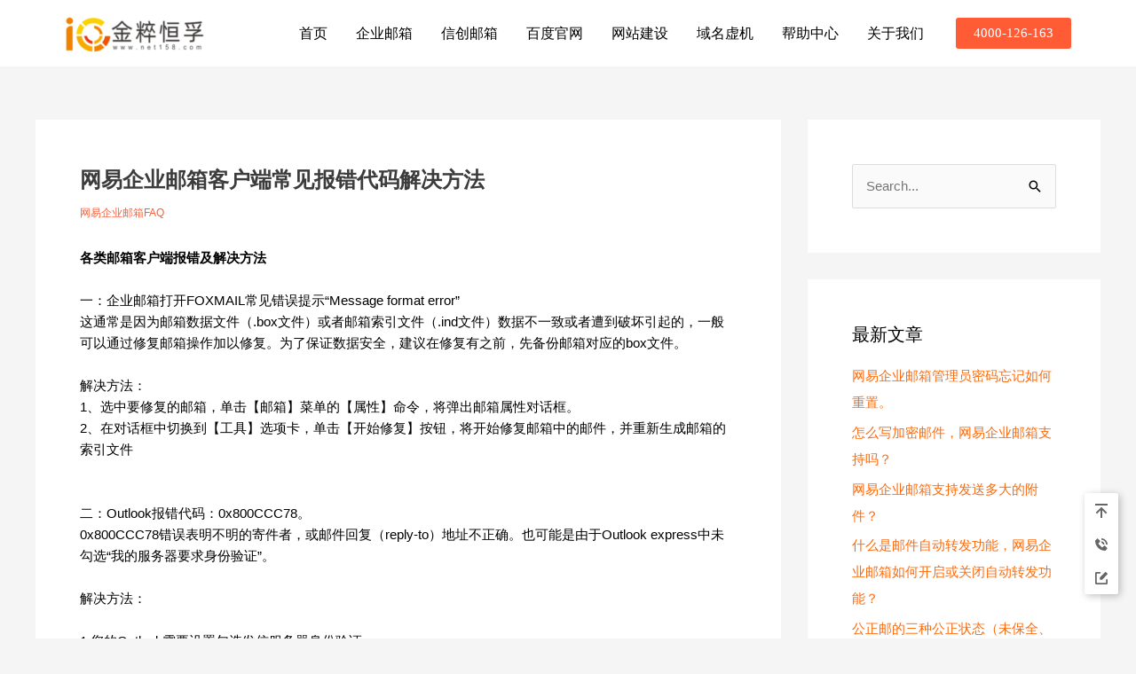

--- FILE ---
content_type: text/css
request_url: https://www.net158.com/wp-content/uploads/elementor/css/post-10.css?ver=1742959861
body_size: 808
content:
.elementor-kit-10{--e-global-color-primary:#DE0015;--e-global-color-secondary:#54595F;--e-global-color-text:#7A7A7A;--e-global-color-accent:#61CE70;--e-global-color-9c5d16c:#FF5C35;--e-global-color-8d2a88b:#E74A05;--e-global-color-7319aa2:#ECB459;--e-global-color-9fcd188:#2068FF;--e-global-color-bd7ed12:#000000;--e-global-color-6871e11:#FF790087;--e-global-color-33f54aa:#0000008C;--e-global-color-8acc524:#9F9F9F;--e-global-color-be0ed42:#ff7bac;--e-global-color-96cfb6f:#F8FAFE;--e-global-color-7a6cee6:#F2F4F8;--e-global-typography-primary-font-family:"Roboto";--e-global-typography-primary-font-weight:600;--e-global-typography-secondary-font-family:"Roboto Slab";--e-global-typography-secondary-font-weight:400;--e-global-typography-text-font-family:"Roboto";--e-global-typography-text-font-weight:400;--e-global-typography-accent-font-family:"Roboto";--e-global-typography-accent-font-weight:500;--e-global-typography-aa39930-font-size:20px;--e-global-typography-aa39930-font-weight:600;--e-global-typography-aa39930-line-height:1.5em;--e-global-typography-63384ea-font-size:14px;--e-global-typography-63384ea-font-weight:400;--e-global-typography-63384ea-line-height:2em;--e-global-typography-011f3a1-font-size:48px;--e-global-typography-011f3a1-font-weight:600;--e-global-typography-011f3a1-line-height:1.5em;--e-global-typography-3cc2e00-font-size:18px;--e-global-typography-3cc2e00-font-weight:400;--e-global-typography-4594d62-font-size:28px;--e-global-typography-4594d62-font-weight:600;--e-global-typography-4594d62-line-height:1.5em;--e-global-typography-4d43fa5-font-size:16px;--e-global-typography-4d43fa5-font-weight:400;--e-global-typography-4d43fa5-line-height:1.5em;}.elementor-kit-10 button,.elementor-kit-10 input[type="button"],.elementor-kit-10 input[type="submit"],.elementor-kit-10 .elementor-button{background-color:var( --e-global-color-9c5d16c );}.elementor-kit-10 button:hover,.elementor-kit-10 button:focus,.elementor-kit-10 input[type="button"]:hover,.elementor-kit-10 input[type="button"]:focus,.elementor-kit-10 input[type="submit"]:hover,.elementor-kit-10 input[type="submit"]:focus,.elementor-kit-10 .elementor-button:hover,.elementor-kit-10 .elementor-button:focus{background-color:var( --e-global-color-8d2a88b );}.elementor-kit-10 e-page-transition{background-color:#FFBC7D;}.elementor-kit-10 h2{font-size:20px;}.elementor-section.elementor-section-boxed > .elementor-container{max-width:1190px;}.e-con{--container-max-width:1190px;}.elementor-widget:not(:last-child){margin-block-end:20px;}.elementor-element{--widgets-spacing:20px 20px;--widgets-spacing-row:20px;--widgets-spacing-column:20px;}{}h1.entry-title{display:var(--page-title-display);}@media(max-width:1024px){.elementor-kit-10{--e-global-typography-011f3a1-font-size:32px;--e-global-typography-011f3a1-line-height:1.5em;--e-global-typography-4594d62-font-size:24px;--e-global-typography-4594d62-line-height:1.5em;--e-global-typography-4d43fa5-font-size:16px;--e-global-typography-4d43fa5-line-height:1.5em;}.elementor-section.elementor-section-boxed > .elementor-container{max-width:1024px;}.e-con{--container-max-width:1024px;}}@media(max-width:767px){.elementor-kit-10{--e-global-typography-011f3a1-font-size:28px;--e-global-typography-011f3a1-line-height:1.5em;--e-global-typography-4594d62-font-size:22px;--e-global-typography-4594d62-line-height:1.5em;--e-global-typography-4d43fa5-font-size:15px;--e-global-typography-4d43fa5-line-height:1.5em;}.elementor-section.elementor-section-boxed > .elementor-container{max-width:767px;}.e-con{--container-max-width:767px;}}

--- FILE ---
content_type: text/css
request_url: https://www.net158.com/wp-content/uploads/elementor/css/post-4305.css?ver=1745464454
body_size: 1863
content:
.elementor-4305 .elementor-element.elementor-element-5c260d3{--display:flex;--flex-direction:row;--container-widget-width:calc( ( 1 - var( --container-widget-flex-grow ) ) * 100% );--container-widget-height:100%;--container-widget-flex-grow:1;--container-widget-align-self:stretch;--flex-wrap-mobile:wrap;--align-items:stretch;--gap:10px 10px;--row-gap:10px;--column-gap:10px;--overlay-opacity:0.88;--padding-top:60px;--padding-bottom:0px;--padding-left:0px;--padding-right:0px;}.elementor-4305 .elementor-element.elementor-element-5c260d3:not(.elementor-motion-effects-element-type-background), .elementor-4305 .elementor-element.elementor-element-5c260d3 > .elementor-motion-effects-container > .elementor-motion-effects-layer{background-image:url("https://www.net158.com/wp-content/uploads/2021/01/Footer-background.jpg");background-position:center center;background-repeat:no-repeat;background-size:cover;}.elementor-4305 .elementor-element.elementor-element-5c260d3::before, .elementor-4305 .elementor-element.elementor-element-5c260d3 > .elementor-background-video-container::before, .elementor-4305 .elementor-element.elementor-element-5c260d3 > .e-con-inner > .elementor-background-video-container::before, .elementor-4305 .elementor-element.elementor-element-5c260d3 > .elementor-background-slideshow::before, .elementor-4305 .elementor-element.elementor-element-5c260d3 > .e-con-inner > .elementor-background-slideshow::before, .elementor-4305 .elementor-element.elementor-element-5c260d3 > .elementor-motion-effects-container > .elementor-motion-effects-layer::before{--background-overlay:'';background-color:var( --e-global-color-astglobalcolor8 );}.elementor-4305 .elementor-element.elementor-element-5f88c29{--display:flex;--padding-top:0px;--padding-bottom:0px;--padding-left:0px;--padding-right:0px;}.elementor-4305 .elementor-element.elementor-element-69770dd{--display:flex;--flex-direction:row;--container-widget-width:calc( ( 1 - var( --container-widget-flex-grow ) ) * 100% );--container-widget-height:100%;--container-widget-flex-grow:1;--container-widget-align-self:stretch;--flex-wrap-mobile:wrap;--justify-content:space-between;--align-items:flex-start;--gap:00px 00px;--row-gap:00px;--column-gap:00px;--padding-top:0px;--padding-bottom:0px;--padding-left:0px;--padding-right:0px;}.elementor-4305 .elementor-element.elementor-element-df75640{--display:flex;}.elementor-widget-animated-headline .elementor-headline-dynamic-wrapper path{stroke:var( --e-global-color-accent );}.elementor-widget-animated-headline .elementor-headline-plain-text{color:var( --e-global-color-secondary );}.elementor-widget-animated-headline .elementor-headline{font-family:var( --e-global-typography-primary-font-family ), Sans-serif;font-weight:var( --e-global-typography-primary-font-weight );}.elementor-widget-animated-headline{--dynamic-text-color:var( --e-global-color-secondary );}.elementor-widget-animated-headline .elementor-headline-dynamic-text{font-family:var( --e-global-typography-primary-font-family ), Sans-serif;font-weight:var( --e-global-typography-primary-font-weight );}.elementor-4305 .elementor-element.elementor-element-ee0672b{--iteration-count:infinite;--dynamic-text-color:var( --e-global-color-astglobalcolor5 );}.elementor-4305 .elementor-element.elementor-element-ee0672b .elementor-headline{text-align:left;font-size:18px;}.elementor-4305 .elementor-element.elementor-element-ee0672b .elementor-headline-plain-text{color:var( --e-global-color-astglobalcolor5 );}.elementor-4305 .elementor-element.elementor-element-f972d99{--display:flex;}.elementor-widget-heading .elementor-heading-title{font-family:var( --e-global-typography-primary-font-family ), Sans-serif;font-weight:var( --e-global-typography-primary-font-weight );color:var( --e-global-color-primary );}.elementor-4305 .elementor-element.elementor-element-a771056 .elementor-heading-title{font-size:18px;font-weight:500;color:var( --e-global-color-astglobalcolor5 );}.elementor-widget-icon-list .elementor-icon-list-item:not(:last-child):after{border-color:var( --e-global-color-text );}.elementor-widget-icon-list .elementor-icon-list-icon i{color:var( --e-global-color-primary );}.elementor-widget-icon-list .elementor-icon-list-icon svg{fill:var( --e-global-color-primary );}.elementor-widget-icon-list .elementor-icon-list-item > .elementor-icon-list-text, .elementor-widget-icon-list .elementor-icon-list-item > a{font-family:var( --e-global-typography-text-font-family ), Sans-serif;font-weight:var( --e-global-typography-text-font-weight );}.elementor-widget-icon-list .elementor-icon-list-text{color:var( --e-global-color-secondary );}.elementor-4305 .elementor-element.elementor-element-d4af171 .elementor-icon-list-items:not(.elementor-inline-items) .elementor-icon-list-item:not(:last-child){padding-bottom:calc(5px/2);}.elementor-4305 .elementor-element.elementor-element-d4af171 .elementor-icon-list-items:not(.elementor-inline-items) .elementor-icon-list-item:not(:first-child){margin-top:calc(5px/2);}.elementor-4305 .elementor-element.elementor-element-d4af171 .elementor-icon-list-items.elementor-inline-items .elementor-icon-list-item{margin-right:calc(5px/2);margin-left:calc(5px/2);}.elementor-4305 .elementor-element.elementor-element-d4af171 .elementor-icon-list-items.elementor-inline-items{margin-right:calc(-5px/2);margin-left:calc(-5px/2);}body.rtl .elementor-4305 .elementor-element.elementor-element-d4af171 .elementor-icon-list-items.elementor-inline-items .elementor-icon-list-item:after{left:calc(-5px/2);}body:not(.rtl) .elementor-4305 .elementor-element.elementor-element-d4af171 .elementor-icon-list-items.elementor-inline-items .elementor-icon-list-item:after{right:calc(-5px/2);}.elementor-4305 .elementor-element.elementor-element-d4af171 .elementor-icon-list-icon i{transition:color 0.3s;}.elementor-4305 .elementor-element.elementor-element-d4af171 .elementor-icon-list-icon svg{transition:fill 0.3s;}.elementor-4305 .elementor-element.elementor-element-d4af171 .elementor-icon-list-icon{padding-right:0px;}.elementor-4305 .elementor-element.elementor-element-d4af171{--icon-vertical-offset:0px;}.elementor-4305 .elementor-element.elementor-element-d4af171 .elementor-icon-list-item > .elementor-icon-list-text, .elementor-4305 .elementor-element.elementor-element-d4af171 .elementor-icon-list-item > a{font-family:"CJM", Sans-serif;font-size:14px;}.elementor-4305 .elementor-element.elementor-element-d4af171 .elementor-icon-list-text{color:var( --e-global-color-astglobalcolor5 );transition:color 0.3s;}.elementor-4305 .elementor-element.elementor-element-d4af171 .elementor-icon-list-item:hover .elementor-icon-list-text{color:#FFFFFF;}.elementor-4305 .elementor-element.elementor-element-bc13e39{--display:flex;--margin-top:0%;--margin-bottom:0%;--margin-left:0%;--margin-right:0%;}.elementor-4305 .elementor-element.elementor-element-268c6e9 .elementor-heading-title{font-size:18px;font-weight:500;color:var( --e-global-color-astglobalcolor5 );}.elementor-4305 .elementor-element.elementor-element-cd23faa .elementor-icon-list-items:not(.elementor-inline-items) .elementor-icon-list-item:not(:last-child){padding-bottom:calc(16px/2);}.elementor-4305 .elementor-element.elementor-element-cd23faa .elementor-icon-list-items:not(.elementor-inline-items) .elementor-icon-list-item:not(:first-child){margin-top:calc(16px/2);}.elementor-4305 .elementor-element.elementor-element-cd23faa .elementor-icon-list-items.elementor-inline-items .elementor-icon-list-item{margin-right:calc(16px/2);margin-left:calc(16px/2);}.elementor-4305 .elementor-element.elementor-element-cd23faa .elementor-icon-list-items.elementor-inline-items{margin-right:calc(-16px/2);margin-left:calc(-16px/2);}body.rtl .elementor-4305 .elementor-element.elementor-element-cd23faa .elementor-icon-list-items.elementor-inline-items .elementor-icon-list-item:after{left:calc(-16px/2);}body:not(.rtl) .elementor-4305 .elementor-element.elementor-element-cd23faa .elementor-icon-list-items.elementor-inline-items .elementor-icon-list-item:after{right:calc(-16px/2);}.elementor-4305 .elementor-element.elementor-element-cd23faa .elementor-icon-list-icon i{color:var( --e-global-color-astglobalcolor5 );transition:color 0.3s;}.elementor-4305 .elementor-element.elementor-element-cd23faa .elementor-icon-list-icon svg{fill:var( --e-global-color-astglobalcolor5 );transition:fill 0.3s;}.elementor-4305 .elementor-element.elementor-element-cd23faa .elementor-icon-list-item:hover .elementor-icon-list-icon i{color:#FFFFFF;}.elementor-4305 .elementor-element.elementor-element-cd23faa .elementor-icon-list-item:hover .elementor-icon-list-icon svg{fill:#FFFFFF;}.elementor-4305 .elementor-element.elementor-element-cd23faa{--e-icon-list-icon-size:16px;--icon-vertical-offset:0px;}.elementor-4305 .elementor-element.elementor-element-cd23faa .elementor-icon-list-item > .elementor-icon-list-text, .elementor-4305 .elementor-element.elementor-element-cd23faa .elementor-icon-list-item > a{font-family:"CJM", Sans-serif;font-size:14px;font-weight:400;}.elementor-4305 .elementor-element.elementor-element-cd23faa .elementor-icon-list-text{color:var( --e-global-color-astglobalcolor5 );transition:color 0.3s;}.elementor-4305 .elementor-element.elementor-element-cd23faa .elementor-icon-list-item:hover .elementor-icon-list-text{color:#FFFFFF;}.elementor-4305 .elementor-element.elementor-element-2445da1{--display:flex;--margin-top:0%;--margin-bottom:0%;--margin-left:20%;--margin-right:0%;}.elementor-4305 .elementor-element.elementor-element-018a7f3 .elementor-heading-title{font-size:18px;font-weight:500;color:var( --e-global-color-astglobalcolor5 );}.elementor-widget-image .widget-image-caption{color:var( --e-global-color-text );font-family:var( --e-global-typography-text-font-family ), Sans-serif;font-weight:var( --e-global-typography-text-font-weight );}.elementor-4305 .elementor-element.elementor-element-7fc69ab{text-align:left;}.elementor-4305 .elementor-element.elementor-element-7fc69ab img{width:135px;max-width:135px;}.elementor-4305 .elementor-element.elementor-element-42c41e7{--display:flex;--flex-direction:row;--container-widget-width:calc( ( 1 - var( --container-widget-flex-grow ) ) * 100% );--container-widget-height:100%;--container-widget-flex-grow:1;--container-widget-align-self:stretch;--flex-wrap-mobile:wrap;--justify-content:space-between;--align-items:center;--gap:10px 10px;--row-gap:10px;--column-gap:10px;border-style:dotted;--border-style:dotted;border-width:1px 0px 0px 0px;--border-top-width:1px;--border-right-width:0px;--border-bottom-width:0px;--border-left-width:0px;border-color:rgba(255,255,255,0.59);--border-color:rgba(255,255,255,0.59);--margin-top:20px;--margin-bottom:0px;--margin-left:0px;--margin-right:0px;--padding-top:0px;--padding-bottom:0px;--padding-left:0px;--padding-right:0px;}.elementor-4305 .elementor-element.elementor-element-174115c .elementor-heading-title{font-family:"CJM", Sans-serif;font-size:13px;font-weight:400;line-height:1.5em;color:var( --e-global-color-astglobalcolor5 );}.elementor-4305 .elementor-element.elementor-element-03a8c0f .elementor-heading-title{font-family:"CJM", Sans-serif;font-size:13px;font-weight:400;line-height:1.5em;color:var( --e-global-color-astglobalcolor5 );}.elementor-widget-image-box .elementor-image-box-title{color:var( --e-global-color-primary );font-family:var( --e-global-typography-primary-font-family ), Sans-serif;font-weight:var( --e-global-typography-primary-font-weight );}.elementor-widget-image-box .elementor-image-box-description{color:var( --e-global-color-text );font-family:var( --e-global-typography-text-font-family ), Sans-serif;font-weight:var( --e-global-typography-text-font-weight );}.elementor-4305 .elementor-element.elementor-element-a610da5 .elementor-image-box-wrapper{text-align:left;}.elementor-4305 .elementor-element.elementor-element-a610da5.elementor-position-right .elementor-image-box-img{margin-left:5px;}.elementor-4305 .elementor-element.elementor-element-a610da5.elementor-position-left .elementor-image-box-img{margin-right:5px;}.elementor-4305 .elementor-element.elementor-element-a610da5.elementor-position-top .elementor-image-box-img{margin-bottom:5px;}.elementor-4305 .elementor-element.elementor-element-a610da5 .elementor-image-box-wrapper .elementor-image-box-img{width:20px;}.elementor-4305 .elementor-element.elementor-element-a610da5 .elementor-image-box-img img{transition-duration:0.3s;}.elementor-4305 .elementor-element.elementor-element-a610da5 .elementor-image-box-title{color:var( --e-global-color-astglobalcolor5 );font-size:13px;font-weight:400;}.elementor-4305 .elementor-element.elementor-element-a610da5.elementor-element{--align-self:center;}.elementor-4305 .elementor-element.elementor-element-55901be{text-align:right;}.elementor-4305 .elementor-element.elementor-element-55901be .elementor-heading-title{font-family:"CJM", Sans-serif;font-size:13px;font-weight:400;line-height:1.5em;color:var( --e-global-color-astglobalcolor5 );}.elementor-theme-builder-content-area{height:400px;}.elementor-location-header:before, .elementor-location-footer:before{content:"";display:table;clear:both;}@media(min-width:768px){.elementor-4305 .elementor-element.elementor-element-df75640{--width:35%;}.elementor-4305 .elementor-element.elementor-element-f972d99{--width:25%;}.elementor-4305 .elementor-element.elementor-element-bc13e39{--width:25%;}.elementor-4305 .elementor-element.elementor-element-2445da1{--width:15%;}}@media(max-width:1024px){.elementor-4305 .elementor-element.elementor-element-5c260d3{--padding-top:30px;--padding-bottom:30px;--padding-left:20px;--padding-right:20px;}.elementor-4305 .elementor-element.elementor-element-d4af171 .elementor-icon-list-item > .elementor-icon-list-text, .elementor-4305 .elementor-element.elementor-element-d4af171 .elementor-icon-list-item > a{font-size:13px;}.elementor-4305 .elementor-element.elementor-element-2445da1{--margin-top:0px;--margin-bottom:0px;--margin-left:0px;--margin-right:0px;}}@media(max-width:767px){.elementor-4305 .elementor-element.elementor-element-5c260d3{--padding-top:30px;--padding-bottom:30px;--padding-left:20px;--padding-right:20px;}.elementor-4305 .elementor-element.elementor-element-5f88c29{--padding-top:0px;--padding-bottom:0px;--padding-left:0px;--padding-right:0px;}.elementor-4305 .elementor-element.elementor-element-df75640{--width:100%;}.elementor-4305 .elementor-element.elementor-element-f972d99{--width:100%;}.elementor-4305 .elementor-element.elementor-element-bc13e39{--width:100%;--margin-top:30px;--margin-bottom:0px;--margin-left:0px;--margin-right:0px;}.elementor-4305 .elementor-element.elementor-element-2445da1{--width:100%;--margin-top:30px;--margin-bottom:0px;--margin-left:0px;--margin-right:0px;}.elementor-4305 .elementor-element.elementor-element-42c41e7{--margin-top:30px;--margin-bottom:0px;--margin-left:0px;--margin-right:0px;}.elementor-4305 .elementor-element.elementor-element-a610da5 .elementor-image-box-img{margin-bottom:5px;}.elementor-4305 .elementor-element.elementor-element-55901be{text-align:left;}}

--- FILE ---
content_type: text/css
request_url: https://www.net158.com/wp-content/themes/astra-wei/style.css?ver=1.0.0
body_size: 622
content:
/**
Theme Name: Astra Child - Wei
Author: Weixiaoduo.com
Author URI: https://www.Weixiaoduo.com
Description: Astra是一种快速，完全可定制且美观的主题，适用于博客，个人作品集，商业网站和WooCommerce店面。这是薇晓朵制作的 Astra 中文优化子主题。
Version: 1.1.0
License: GNU General Public License v2 or later
License URI: http://www.gnu.org/licenses/gpl-2.0.html
Template: astra
Text Domain: astra
Domain Path: /languages
*/



html {
    -webkit-font-smoothing: antialiased;
}

body {
    font-family: "Helvetica Neue", Helvetica, "PingFang SC", "Hiragino Sans GB", "Noto Sans CJK SC", "Noto Sans CJK", "Source Han Sans", "WenQuanYi Micro Hei", "Microsoft YaHei", sans-serif;
    -webkit-font-smoothing: antialiased;
}


h1, h2, h3, h4, h5, h6, body, input, textarea, select {
    font-family: "Helvetica Neue", Helvetica, "PingFang SC", "Hiragino Sans GB", "Noto Sans CJK SC", "Noto Sans CJK", "Source Han Sans", "WenQuanYi Micro Hei", "Microsoft YaHei", sans-serif!important;
}

--- FILE ---
content_type: text/css
request_url: https://www.net158.com/wp-content/plugins/online-contact-widget/assets/wbp_contact.css?ver=1.2.1
body_size: 4527
content:
.dark-mode,.ocw-dark,.wb-dm{--ocw-head-bg-color:#222;--ocw-head-fcolor:#eee;--wb-bfc:#eee;--wb-bgc:#222;--wb-bgcl:#333;--wb-wk:#666}.ocw-contact-form{font-size:12px;line-height:32px;position:relative;z-index:5}.ocw-contact-form input,.ocw-contact-form option,.ocw-contact-form select,.ocw-contact-form textarea{font-size:12px}.ocw-contact-form .ocw-dropdown,.ocw-contact-form select{-webkit-appearance:auto;-moz-appearance:auto;appearance:auto;background-color:var(--wb-bgc,#f1f0f0);background-image:none;border:1px solid rgba(0,0,0,.1);border-radius:3px;color:var(--wb-bfc,#333);height:34px;line-height:34px;margin-right:10px;outline:none!important;padding:0 6px!important}.ocw-contact-form .ocw-dropdown.block{-webkit-box-sizing:border-box;box-sizing:border-box;width:100%}.ocw-contact-form .wdi-main{-webkit-box-flex:1;-webkit-flex:1;-ms-flex:1;flex:1}.ocw-contact-form .ocw-form-control{background:none;background-color:var(--wb-bgc,#f1f0f0);border:0;border:1px solid rgba(0,0,0,.1);border-radius:3px;-webkit-box-sizing:border-box;box-sizing:border-box;color:var(--wb-bfc,#333);height:34px;outline:none!important;padding:0 10px;width:100%}.ocw-contact-form .ocw-form-control.ocw-warning{-webkit-box-shadow:0 0 3px #cd355a;box-shadow:0 0 3px #cd355a}.ocw-contact-form textarea.ocw-form-control{display:block;height:72px;line-height:18px;padding:5px 10px}.ocw-contact-form textarea.ocw-form-control::-webkit-scrollbar{background-color:#ddd;width:6px}.ocw-contact-form textarea.ocw-form-control::-webkit-scrollbar-thumb{background-color:var(--wb-wk,#999);border-radius:2px}.ocw-contact-form textarea.ocw-form-control::-webkit-scrollbar-thumb:hover{background-color:var(--ocw-theme-color,#06c)}.ocw-contact-form input::-webkit-input-placeholder,.ocw-contact-form textarea::-webkit-input-placeholder{color:var(--wb-wk,#999)}.ocw-contact-form .ocw-btns{padding-top:14px}.ocw-contact-form .ocw-btn-primary{background-color:var(--ocw-theme-color,#06c);border-radius:5px;color:#fff;font-size:14px;height:36px;line-height:36px;width:124px}.ocw-contact-form .ocw-btn-cancel{color:var(--wb-bfc,#333);font-size:14px;line-height:34px;margin-left:10px}.ocw-form-item{padding-bottom:10px}.ocw-form-item.with-dropdown-inline{-webkit-box-align:center;-ms-flex-align:center;-webkit-align-items:center;align-items:center;display:-webkit-box;display:-webkit-flex;display:-ms-flexbox;display:flex}.ocw-form-item.with-dropdown-inline .ocw-dropdown{max-width:120px}.ocw-form-captcha{display:-webkit-box;display:-webkit-flex;display:-ms-flexbox;display:flex}.ocw-form-captcha .ocw-captcha{height:34px;margin-left:5px;overflow:hidden;width:110px}.ocw-form-captcha img{display:block;height:auto;width:100%}.ocw-btn-close{cursor:pointer;padding:5px 5px 10px 10px;position:absolute;right:0;top:0;z-index:10}.ocw-btn-close .ocw-close{fill:var(--wb-wk,#999);height:16px;width:16px}.cow-align-center,.ocw-panel-msg{text-align:center}.ocw-panel-msg{line-height:1.6;min-height:120px;padding-bottom:20px;padding-top:20px}.ocw-panel-msg .ocw-link{color:var(--ocw-theme-color,#06c);text-decoration:underline}.ocw-wb-icon{display:inline-block;height:16px;vertical-align:middle;width:16px}.ocw-wb-btn{border:0;-webkit-box-sizing:border-box;box-sizing:border-box;cursor:pointer;display:inline-block;overflow:hidden;padding:0;position:relative;text-align:center;text-decoration:none}.ocw-wb-btn:before{background-color:#fff;border-radius:50%;content:"";display:none;height:200px;left:50%;margin-left:-100px;margin-top:-100px;position:absolute;top:50%;width:200px}.ocw-wb-btn:hover:before{-webkit-animation:ocwCircleIn .3s linear;animation:ocwCircleIn .3s linear;-webkit-animation-fill-mode:forwards;animation-fill-mode:forwards;display:block}@-webkit-keyframes ocwCircleIn{0%{opacity:.4;-webkit-transform:scale(0);transform:scale(0)}to{opacity:0;-webkit-transform:scale(1);transform:scale(1)}}@keyframes ocwCircleIn{0%{opacity:.4;-webkit-transform:scale(0);transform:scale(0)}to{opacity:0;-webkit-transform:scale(1);transform:scale(1)}}.ocw-buoy{position:fixed;z-index:1000}.ocw-buoy.lt{left:20px;top:50px;-webkit-transform:translate(var(--ocw-offset-x,0),var(--ocw-offset-y,0));transform:translate(var(--ocw-offset-x,0),var(--ocw-offset-y,0))}.ocw-buoy.lt .ocw-buoy-panel{bottom:auto;left:0;right:auto;top:0;-webkit-transform:translateY(84px);transform:translateY(84px)}.ocw-buoy.lt .ocw-buoy-panel.active-panel{-webkit-transform:translateY(64px);transform:translateY(64px)}.ocw-buoy.lc{left:20px;margin-top:-24px;top:50%;-webkit-transform:translate(var(--ocw-offset-x,0),var(--ocw-offset-y,0));transform:translate(var(--ocw-offset-x,0),var(--ocw-offset-y,0))}.ocw-buoy.lc .ocw-buoy-panel{left:0;right:auto;-webkit-transform:translateY(50%)!important;transform:translateY(50%)!important}.ocw-buoy.lb{bottom:50px;left:20px;-webkit-transform:translate(var(--ocw-offset-x,0),var(--ocw-offset-y,0));transform:translate(var(--ocw-offset-x,0),var(--ocw-offset-y,0))}.ocw-buoy.lb .ocw-buoy-panel{left:0;right:auto}.ocw-buoy.rt{right:20px;top:50px;-webkit-transform:translate(var(--ocw-offset-x,0),var(--ocw-offset-y,0));transform:translate(var(--ocw-offset-x,0),var(--ocw-offset-y,0))}.ocw-buoy.rt .ocw-buoy-panel{bottom:auto;top:0;-webkit-transform:translateY(84px);transform:translateY(84px)}.ocw-buoy.rt .ocw-buoy-panel.active-panel{-webkit-transform:translateY(64px);transform:translateY(64px)}.ocw-buoy.rc{margin-top:-24px;right:20px;top:50%;-webkit-transform:translate(var(--ocw-offset-x,0),var(--ocw-offset-y,0));transform:translate(var(--ocw-offset-x,0),var(--ocw-offset-y,0))}.ocw-buoy.rc .ocw-buoy-panel{right:0}.ocw-buoy.rb{bottom:50px;right:20px;-webkit-transform:translate(var(--ocw-offset-x,0),var(--ocw-offset-y,0));transform:translate(var(--ocw-offset-x,0),var(--ocw-offset-y,0))}.ocw-buoy-item{min-width:var(--ocw-buoy-icon-size,24px);position:relative}.ocw-buoy-item.active .ocw-buoy-panel{opacity:1;-webkit-transform:translateY(-64px);transform:translateY(-64px);visibility:visible}.ocw-buoy-btn{background-color:var(--wb-bgcl,#fff);border-radius:50px;-webkit-box-shadow:2px 2px 8px rgba(0,0,0,.25);box-shadow:2px 2px 8px rgba(0,0,0,.25);-webkit-box-sizing:content-box;box-sizing:content-box;cursor:pointer;display:block;font-size:0;line-height:var(--ocw-buoy-icon-size,24px);padding:12px;position:relative;-webkit-transition:all .3s;transition:all .3s;z-index:1}.ocw-buoy-btn .ocw-btn-text{color:var(--wb-bfc,#333);display:inline-block;font-size:var(--ocw-bfs,12px);margin-left:8px;vertical-align:middle}.ocw-buoy-btn .ocw-point{background-color:red;border-radius:100%;height:8px;position:absolute;right:0;top:4px;width:8px}.ocw-buoy-btn .ocw-wb-icon{fill:var(--ocw-theme-color,#06c);height:var(--ocw-buoy-icon-size,24px);position:relative;width:var(--ocw-buoy-icon-size,24px)}.ocw-buoy-btn:hover .ocw-btn-text,.ocw-buoy-btn:hover .ocw-wb-icon{opacity:.8}.ocw-buoy-btn:active{background-color:var(--ocw-theme-color,#06c)}.ocw-buoy-btn:active .ocw-wb-icon{fill:#fff}.ocw-buoy-btn:active .ocw-btn-text{color:#fff}.ocw-animated-circles{height:100%;left:0;opacity:0;position:absolute;top:0;width:100%;z-index:0}.ocw-animated-circles.ocw-hide-anim{visibility:hidden}.ocw-animated-circles .ocw-circle{border:1px solid var(--ocw-theme-color,#06c);border-radius:var(--ocw-buoy-icon-size,24px);-webkit-box-sizing:border-box;box-sizing:border-box;height:100%;left:0;opacity:.5;position:absolute;top:0;-webkit-transform:scale(1);transform:scale(1);width:100%}.ocw-animated-circles.ocw-animated{opacity:1}.ocw-animated-circles.ocw-animated .c-1{-webkit-animation:scaleToggleOne 2s cubic-bezier(.25,.46,.45,.94) forwards;animation:scaleToggleOne 2s cubic-bezier(.25,.46,.45,.94) forwards}.ocw-animated-circles.ocw-animated .c-2{-webkit-animation:scaleToggleTwo 2.5s cubic-bezier(.25,.46,.45,.94) forwards;animation:scaleToggleTwo 2.5s cubic-bezier(.25,.46,.45,.94) forwards}.ocw-animated-circles.ocw-animated .c-3{-webkit-animation:scaleToggleThree 3s cubic-bezier(.25,.46,.45,.94) forwards;animation:scaleToggleThree 3s cubic-bezier(.25,.46,.45,.94) forwards}@-webkit-keyframes scaleToggleOne{0%{-webkit-transform:scale(1);transform:scale(1)}50%{-webkit-transform:scale(1.5);transform:scale(1.5)}to{-webkit-transform:scale(1);transform:scale(1)}}@keyframes scaleToggleOne{0%{-webkit-transform:scale(1);transform:scale(1)}50%{-webkit-transform:scale(1.5);transform:scale(1.5)}to{-webkit-transform:scale(1);transform:scale(1)}}@-webkit-keyframes scaleToggleTwo{0%{-webkit-transform:scale(1);transform:scale(1)}20%{-webkit-transform:scale(1);transform:scale(1)}60%{-webkit-transform:scale(1.5);transform:scale(1.5)}to{-webkit-transform:scale(1);transform:scale(1)}}@keyframes scaleToggleTwo{0%{-webkit-transform:scale(1);transform:scale(1)}20%{-webkit-transform:scale(1);transform:scale(1)}60%{-webkit-transform:scale(1.5);transform:scale(1.5)}to{-webkit-transform:scale(1);transform:scale(1)}}@-webkit-keyframes scaleToggleThree{0%{-webkit-transform:scale(1);transform:scale(1)}33%{-webkit-transform:scale(1);transform:scale(1)}66%{-webkit-transform:scale(1.5);transform:scale(1.5)}to{-webkit-transform:scale(1);transform:scale(1)}}@keyframes scaleToggleThree{0%{-webkit-transform:scale(1);transform:scale(1)}33%{-webkit-transform:scale(1);transform:scale(1)}66%{-webkit-transform:scale(1.5);transform:scale(1.5)}to{-webkit-transform:scale(1);transform:scale(1)}}.ocw-buoy-panel{background-color:var(--wb-bgcl,#fff);border-radius:10px;bottom:0;-webkit-box-shadow:2px 2px 8px rgba(0,0,0,.25);box-shadow:2px 2px 8px rgba(0,0,0,.25);min-height:250px;opacity:0;overflow:hidden;position:absolute;right:0;-webkit-transform:translateY(-84px);transform:translateY(-84px);-webkit-transition:all .3s ease;transition:all .3s ease;visibility:hidden;width:var(--ocw-panel-width,320px);z-index:3}.ocw-buoy-panel a{color:var(--ocw-theme-color,#06c)}.ocw-buoy-panel a:hover{text-decoration:underline}.ocw-buoy-panel.active-panel{opacity:1;-webkit-transform:translateY(-64px);transform:translateY(-64px);visibility:visible}.ocw-panel-head{-webkit-box-align:center;-ms-flex-align:center;-webkit-align-items:center;align-items:center;background-color:var(--ocw-head-bg-color,#f4f9ff);display:-webkit-box;display:-webkit-flex;display:-ms-flexbox;display:flex;padding:14px 20px}.ocw-panel-head,.ocw-pic-head{-webkit-box-sizing:border-box;box-sizing:border-box}.ocw-pic-head{height:38px;margin-right:10px;position:relative;width:38px}.ocw-pic-head img{border:1px solid #b8d1ea;border-radius:100%;display:block;height:100%;-o-object-fit:cover;object-fit:cover;-o-object-position:center;object-position:center;width:100%}.ocw-pic-head .ocw-b{background-color:#4ad504;border:2px solid #fff;border-radius:100%;bottom:0;display:block;height:6px;position:absolute;right:0;width:6px}.ocw-head-info{-webkit-box-flex:1;-webkit-flex:1;-ms-flex:1;flex:1;font-size:var(--ocw-bfs,12px);line-height:1.75em;overflow:hidden;text-align:left}.ocw-head-info .ocw-name{color:var(--ocw-head-fcolor,#333);font-weight:700}.ocw-head-info .ocw-text{color:var(--ocw-head-fcolor,#333);margin-top:2px;opacity:.5}.ocw-panel-main{background-color:var(--wb-bgcl,#fff);max-height:400px;max-height:50vh;overflow-y:auto;padding:14px 20px 120px;-webkit-transition:opacity .3s ease,-webkit-transform .3s ease;transition:opacity .3s ease,-webkit-transform .3s ease;transition:transform .3s ease,opacity .3s ease;transition:transform .3s ease,opacity .3s ease,-webkit-transform .3s ease}.ocw-now-time{color:#b3b3b3;height:11px;overflow:hidden;text-align:center}.ocw-now-time .ocw-time{display:inline-block;font-size:20px;line-height:22px;-webkit-transform:scale(.5);transform:scale(.5);-webkit-transform-origin:center top;transform-origin:center top;vertical-align:top}.ocw-label{color:var(--wb-wk,#999);font-size:var(--ocw-bfs,12px)}.ocw-contact-tool{background-color:var(--wb-bgcl,#fff);bottom:0;left:20px;margin-top:20px;padding-bottom:20px;position:absolute;right:20px;text-align:center;-webkit-transition:opacity .3s ease-in,visibility 0ms 0ms,-webkit-transform .3s ease-in;transition:opacity .3s ease-in,visibility 0ms 0ms,-webkit-transform .3s ease-in;transition:transform .3s ease-in,opacity .3s ease-in,visibility 0ms 0ms;transition:transform .3s ease-in,opacity .3s ease-in,visibility 0ms 0ms,-webkit-transform .3s ease-in}.ocw-title{background:none;color:var(--wb-bfc,#333);font-size:var(--ocw-bfs,12px);font-weight:700;line-height:1.75em}.ocw-tool-list{-webkit-box-pack:center;-ms-flex-pack:center;display:-webkit-box;display:-webkit-flex;display:-ms-flexbox;display:flex;-webkit-flex-wrap:nowrap;-ms-flex-wrap:nowrap;flex-wrap:nowrap;-webkit-justify-content:center;justify-content:center;margin-top:12px}.ocw-tool-list.tool-list-color .ocw-btn-tool{background-color:var(--ocw-theme-color,#06c)}.ocw-btn-tool{background-color:#ccc;border-radius:5px;cursor:pointer;display:inline-block;height:36px;line-height:36px;margin:0 2px;position:relative;text-align:center;width:36px}.ocw-btn-tool svg{fill:#fff;display:block;height:18px;left:50%;position:absolute;top:50%;-webkit-transform:translate(-50%,-50%);transform:translate(-50%,-50%);width:18px}.ocw-btn-tool.wx{background-color:#12b95e}.ocw-btn-tool.qq{background-color:#11b7f5}.ocw-btn-tool.tel{background-color:#06c}.ocw-btn-tool.email{background-color:#08c}.ocw-btn-tool.msg{background-color:#685ab0}.ocw-btn-tool.order{background-color:#935ab0}.ocw-btn-tool.whatsapp{background-color:#40c351}.ocw-btn-tool.telegram{background-color:#29b6f6}.ocw-btn-tool.messenger{background-color:#0084ff}.ocw-btn-tool.viber{background-color:#912fbd}.ocw-btn-tool.signal{background-color:#c822ff}.ocw-btn-tool.line{background-color:#00c300}.ocw-btn-tool.line svg{height:20px;width:20px}.active-msg{padding-bottom:20px}.active-msg .buoy-default,.active-msg .ocw-now-time{display:none}.active-msg .ocw-contact-tool{opacity:0;pointer-events:none;-webkit-transform:translateY(100%);transform:translateY(100%);-webkit-transition:opacity .2s ease-out,visibility 0ms .2s,-webkit-transform .2s ease-out;transition:opacity .2s ease-out,visibility 0ms .2s,-webkit-transform .2s ease-out;transition:transform .2s ease-out,opacity .2s ease-out,visibility 0ms .2s;transition:transform .2s ease-out,opacity .2s ease-out,visibility 0ms .2s,-webkit-transform .2s ease-out;visibility:hidden}.ocw-type-item{display:none;opacity:0;-webkit-transform:translateY(20px);transform:translateY(20px);-webkit-transition:opacity .3s ease-in,-webkit-transform .3s ease-in;transition:opacity .3s ease-in,-webkit-transform .3s ease-in;transition:transform .3s ease-in,opacity .3s ease-in;transition:transform .3s ease-in,opacity .3s ease-in,-webkit-transform .3s ease-in}.ocw-type-item.buoy-wx .buoy-list{display:block;width:auto}.ocw-type-item .with-img{display:block;padding-left:0;text-align:center}.ocw-type-item .with-img .qr-img{display:block;height:auto;margin:0 auto 5px;width:120px}.ocw-type-item.ocw-type-active{opacity:1;-webkit-transform:translateY(0);transform:translateY(0)}.ocw-msg-item{display:-webkit-box;display:-webkit-flex;display:-ms-flexbox;display:flex;margin-top:12px}.ocw-msg-item.by-user{-webkit-box-orient:horizontal;-webkit-box-direction:reverse;-webkit-flex-direction:row-reverse;-ms-flex-direction:row-reverse;flex-direction:row-reverse}.ocw-msg-item.by-user .ocw-pic{margin-left:5px;margin-right:0}.ocw-msg-item.by-user .ocw-msg-con{background-color:var(--ocw-theme-color,#06c);border-radius:8px 0 8px 8px;color:#fff}.ocw-msg-item .ocw-pic{border:1px solid #b8d1ea;border-radius:100%;height:20px;margin-right:5px;width:20px}.ocw-msg-item .ocw-msg-con{border-radius:0 8px 8px 8px;color:var(--wb-bfc,#333);font-size:var(--ocw-bfs,12px);line-height:1.5em;padding:10px 8px 14px}.ocw-msg-item .buoy-list,.ocw-msg-item .ocw-msg-con{background-color:var(--wb-bgc,#f1f0f0);-webkit-box-sizing:border-box;box-sizing:border-box;text-align:left}.ocw-msg-item .buoy-list{border-radius:2px 5px 5px 5px;font-size:0;padding:10px 14px;width:174px}.ocw-msg-item .buoy-list .ocw-qq{fill:#11b7f5}.ocw-msg-item .buoy-list.list-email svg{fill:#06c}.ocw-msg-item .buoy-list.list-tel svg{fill:#12b95e}.ocw-msg-item .buoy-list .ocw-whatsapp{fill:#40c351}.ocw-msg-item .buoy-list .ocw-telegram{fill:#29b6f6}.ocw-msg-item .buoy-list .ocw-messenger{fill:#0084ff}.ocw-msg-item .buoy-list .ocw-viber{fill:#912fbd}.ocw-msg-item .buoy-list .ocw-signal{fill:#c822ff}.ocw-msg-item .buoy-list .ocw-line{fill:#00c300;height:18px;width:18px}.ocw-list-item{color:var(--wb-bfc,#333);display:block;padding-left:22px;position:relative}.ocw-list-item:hover{text-decoration:none}.ocw-list-item+.ocw-list-item{border-top:1px solid #e5e5e5;margin-top:10px;padding-top:10px}.ocw-list-item .ocw-link{color:var(--wb-bfc,#333);display:block;font-size:var(--ocw-bfs,12px);line-height:1.5}.ocw-list-item .ocw-link:hover{color:var(--ocw-theme-color,#06c);text-decoration:underline}.ocw-list-item .ocw-wb-icon{left:0;margin-top:-8px;position:absolute;top:50%}.ocw-list-item .ocw-wx{fill:#12b95e}.ocw-user-msg{-webkit-box-orient:vertical;-webkit-line-clamp:8;display:-webkit-box;max-height:12em;overflow:hidden}.wbocw-actived-panel{height:100vh;left:0;position:fixed;top:0;width:100vw}.wbocw-actived-panel .ocw-mask,.wbocw-actived-panel .ocw-panel-m{display:block}.ocw-mask{background-color:rgba(0,0,0,.7);position:fixed;right:0;top:0;z-index:99999}.ocw-mask,.ocw-panel-m{bottom:0;display:none;left:0}.ocw-panel-m{background-color:var(--wb-bgcl,#fff);border-radius:0;border-radius:10px 10px 0 0;min-height:70vh;overflow:hidden;position:absolute;width:100vw;z-index:100000}.ocw-panel-m .ocw-panel-main{max-height:60vh;padding-bottom:20px}.ocw-panel-m .ocw-contact-tool{bottom:env(safe-area-inset-bottom);padding-bottom:80px}.ocw-panel-m .ocw-contact-form .ocw-btn-primary{display:block;width:100%}.ocw-panel-m .ocw-contact-form .ocw-btn-cancel{display:block;margin-left:0;margin-top:10px;text-align:center}.ocw-mobile .ocw-buoy-btn .ocw-btn-text,.wb-scrolling .ocw-animated-circles{display:none}.wb-scrolling .ocw-buoy-btn{opacity:.5;-webkit-transform:translateX(90%);transform:translateX(90%)}.ocw-hidden{display:none}.ocw-msg-bar{background-color:rgba(0,0,0,.85);border-radius:5px;color:#fff;display:none;font-size:var(--ocw-bfs,12px);left:50%;line-height:2em;max-width:220px;padding:10px;pointer-events:none;position:absolute;text-align:center;top:50%;-webkit-transform:translate(-50%,-50%);transform:translate(-50%,-50%);z-index:10}.plugin-pc{border-radius:var(--ocw-unfold-radius,3px);-webkit-box-shadow:2px 2px 8px rgba(0,0,0,.25);box-shadow:2px 2px 8px rgba(0,0,0,.25);position:fixed;width:var(--ocw-unfold-size,38px);z-index:1000}.plugin-pc .ocw-more-item .ocw-wx{fill:#12b95e}.plugin-pc.lt{left:20px;top:50px;-webkit-transform:translate(var(--ocw-offset-x,0),var(--ocw-offset-y,0));transform:translate(var(--ocw-offset-x,0),var(--ocw-offset-y,0))}.plugin-pc.lt .ocw-el-item:hover .ocw-el-more{-webkit-transform:translate3d(48px,-50%,0);transform:translate3d(48px,-50%,0)}.plugin-pc.lt .ocw-el-item:first-child .ocw-el-more{top:0;-webkit-transform:translate3d(30px,0,0);transform:translate3d(30px,0,0)}.plugin-pc.lt .ocw-el-item:first-child:hover .ocw-el-more{top:0;-webkit-transform:translate3d(48px,0,0);transform:translate3d(48px,0,0)}.plugin-pc.lt .ocw-el-item:first-child .ocw-el-more .ocw-more-inner:before{top:10px;-webkit-transform:translateY(0) rotate(45deg);transform:translateY(0) rotate(45deg)}.plugin-pc.lt .ocw-el-item:first-child .ocw-el-more .ocw-more-inner:after{margin-top:0;top:0}.plugin-pc.lt .ocw-el-item.msg.active .ocw-form-panel{-webkit-transform:translate3d(16%,0,0)!important;transform:translate3d(16%,0,0)!important}.plugin-pc.lt .ocw-el-more{left:0;padding-left:15px;padding-right:0;right:auto;-webkit-transform:translate3d(30px,-50%,0);transform:translate3d(30px,-50%,0)}.plugin-pc.lt .ocw-more-inner:before{left:-6px;right:auto}.plugin-pc.lt .ocw-more-inner:after{left:0;right:auto}.plugin-pc.lc{left:20px;top:50%;-webkit-transform:translate(var(--ocw-offset-x,0),calc(-50% + var(--ocw-offset-y, 0)));transform:translate(var(--ocw-offset-x,0),calc(-50% + var(--ocw-offset-y, 0)))}.plugin-pc.lc .ocw-el-item:not(.msg):hover .ocw-el-more{-webkit-transform:translate3d(48px,-50%,0);transform:translate3d(48px,-50%,0)}.plugin-pc.lc .ocw-el-more{left:0;padding-left:15px;padding-right:0;right:auto;-webkit-transform:translate3d(30px,-50%,0);transform:translate3d(30px,-50%,0)}.plugin-pc.lc .ocw-el-more .ocw-more-inner:before{left:-6px;right:auto}.plugin-pc.lc .ocw-el-more .ocw-more-inner:after{left:0;right:auto}.plugin-pc.lc .ocw-form-panel{-webkit-transform:translate3d(30px,0,0)!important;transform:translate3d(30px,0,0)!important}.plugin-pc.lc.active-panel .ocw-form-panel{-webkit-transform:translate3d(48px,0,0)!important;transform:translate3d(48px,0,0)!important}.plugin-pc.lb{bottom:50px;left:20px;-webkit-transform:translate(var(--ocw-offset-x,0),var(--ocw-offset-y,0));transform:translate(var(--ocw-offset-x,0),var(--ocw-offset-y,0))}.plugin-pc.lb .ocw-el-item:not(.msg):hover .ocw-el-more{-webkit-transform:translate3d(48px,-50%,0);transform:translate3d(48px,-50%,0)}.plugin-pc.lb .ocw-el-more{left:0;padding-left:15px;padding-right:0;right:auto;-webkit-transform:translate3d(30px,-50%,0);transform:translate3d(30px,-50%,0)}.plugin-pc.lb .ocw-el-more .ocw-more-inner:before{left:-6px;right:auto}.plugin-pc.lb .ocw-el-more .ocw-more-inner:after{left:0;right:auto}.plugin-pc.lb .ocw-form-panel{-webkit-transform:translate3d(30px,0,0)!important;transform:translate3d(30px,0,0)!important}.plugin-pc.lb.active-panel .ocw-form-panel{-webkit-transform:translate3d(48px,0,0)!important;transform:translate3d(48px,0,0)!important}.plugin-pc.rt{right:20px;top:50px;-webkit-transform:translate(var(--ocw-offset-x,0),var(--ocw-offset-y,0));transform:translate(var(--ocw-offset-x,0),var(--ocw-offset-y,0))}.plugin-pc.rt .ocw-el-item:first-child .ocw-el-more{top:0;-webkit-transform:translate3d(-90%,0,0);transform:translate3d(-90%,0,0)}.plugin-pc.rt .ocw-el-item:first-child:hover .ocw-el-more{top:0;-webkit-transform:translate3d(-100%,0,0);transform:translate3d(-100%,0,0)}.plugin-pc.rt .ocw-el-item:first-child .ocw-el-more .ocw-more-inner:before{top:10px;-webkit-transform:translateY(0) rotate(45deg);transform:translateY(0) rotate(45deg)}.plugin-pc.rt .ocw-el-item:first-child .ocw-el-more .ocw-more-inner:after{margin-top:0;top:0}.plugin-pc.rt .ocw-el-item .ocw-el-more.ocw-form-panel{bottom:auto;top:0}.plugin-pc.rt .ocw-el-item .ocw-el-more.ocw-form-panel .ocw-more-inner:before{top:10px}.plugin-pc.rt .ocw-el-item .ocw-el-more.ocw-form-panel .ocw-more-inner:after{top:0}.plugin-pc.rc{right:20px;top:50%;-webkit-transform:translate(var(--ocw-offset-x,0),calc(-50% + var(--ocw-offset-y, 0)));transform:translate(var(--ocw-offset-x,0),calc(-50% + var(--ocw-offset-y, 0)))}.plugin-pc.rb{bottom:50px;right:20px;-webkit-transform:translate(var(--ocw-offset-x,0),var(--ocw-offset-y,0));transform:translate(var(--ocw-offset-x,0),var(--ocw-offset-y,0))}.plugin-pc .ocw-btn-item{cursor:pointer;display:block;height:var(--ocw-unfold-size,38px);line-height:var(--ocw-unfold-size,38px);position:relative;text-align:center}.plugin-pc .ocw-btn-item .icon-img{display:inline-block;height:24px;vertical-align:middle;width:24px}.plugin-pc .ocw-btn-item svg{fill:var(--ocw-theme-color,#666);height:40%;width:40%}.plugin-pc.ocw-fillet{border-radius:var(--ocw-unfold-radius,24px)}.plugin-pc.ocw-fillet .ocw-el-item:first-child{border-radius:var(--ocw-unfold-radius,24px) var(--ocw-unfold-radius,24px) 0 0}.plugin-pc.ocw-fillet .ocw-el-item:last-child{border-radius:0 0 var(--ocw-unfold-radius,24px) var(--ocw-unfold-radius,24px)}.plugin-pc.ocw-big{width:var(--ocw-unfold-size,48px)}.plugin-pc.ocw-big .ocw-el-item{height:var(--ocw-unfold-size,48px);margin-top:-1px}.plugin-pc.ocw-big .ocw-el-item:first-child{margin-top:0}.plugin-pc.ocw-big .ocw-el-item:last-child .ocw-btn-item:after{visibility:hidden}.plugin-pc.ocw-big .ocw-el-item.active{background-color:var(--ocw-theme-color,#06c)}.plugin-pc.ocw-big .ocw-el-item.active .ocw-btn-item{z-index:2}.plugin-pc.ocw-big .ocw-el-item.active .ocw-btn-item:after{visibility:hidden}.plugin-pc.ocw-big .ocw-el-item.active .ocw-btn-item svg{fill:#fff}.plugin-pc.ocw-big .ocw-el-item .ocw-btn-item{height:var(--ocw-unfold-size,48px);line-height:var(--ocw-unfold-size,48px)}.plugin-pc.ocw-big .ocw-el-item .ocw-btn-item:after{background-color:#ececec;bottom:0;content:"";height:1px;left:0;position:absolute;width:100%;z-index:1}.plugin-pc.ocw-big .ocw-btn-item svg{height:40%;width:40%}.plugin-pc .wx-inner{text-align:center}.ocw-el-item{background-color:var(--wb-bgcl,#fff);height:var(--ocw-unfold-size,38px);position:relative;-webkit-transition:background-color .3s ease;transition:background-color .3s ease;width:100%}.ocw-el-item:first-child{border-radius:var(--ocw-unfold-radius,3px) var(--ocw-unfold-radius,3px) 0 0}.ocw-el-item:last-child{border-radius:0 0 var(--ocw-unfold-radius,3px) var(--ocw-unfold-radius,3px)}.ocw-el-item:not(.msg):hover .ocw-el-more{opacity:1;text-align:left;-webkit-transform:translate3d(-100%,-50%,0);transform:translate3d(-100%,-50%,0);visibility:visible}.ocw-el-item:hover{background-color:var(--ocw-theme-color,#06c)}.ocw-el-item:hover .ocw-btn-item{z-index:2}.ocw-el-item:hover .ocw-btn-item:after{visibility:hidden}.ocw-el-item:hover .ocw-btn-item svg{fill:#fff}.ocw-el-more{background-color:transparent;color:var(--wb-bfc,#333);opacity:0;padding-right:15px;position:absolute;top:50%;-webkit-transform:translate3d(-90%,-50%,0);transform:translate3d(-90%,-50%,0);transition:transform .3s,opacity .5s,-webkit-transform .3s;visibility:hidden;z-index:2}.ocw-el-more .ocw-more-inner:before{right:-6px;top:50%;-webkit-transform:translateY(-50%) rotate(45deg);transform:translateY(-50%) rotate(45deg)}.ocw-el-more .ocw-more-inner:after{margin-top:-18px;right:0;top:50%}.ocw-el-more .ocw-qq{fill:#11b7f5}.ocw-el-more .ocw-email{fill:#06c}.ocw-el-more .ocw-tel{fill:#12b95e}.ocw-el-more .qr-img{display:block;height:auto;margin:0 auto 5px;max-width:120px;width:90%}.ocw-el-more .ocw-link{color:var(--wb-bfc,#333);font-size:var(--ocw-bfs,12px);line-height:1.5;text-decoration:none}.ocw-el-more .ocw-link:hover{color:var(--ocw-theme-color,#06c)}.ocw-el-more .ocw-label{color:var(--wb-wk,#999)}.ocw-more-inner{-webkit-box-sizing:content-box;box-sizing:content-box;min-width:140px;padding:20px 16px;position:relative}.ocw-more-inner,.ocw-more-inner:before{background-color:var(--wb-bgcl,#fff);border-radius:3px;-webkit-box-shadow:2px 2px 8px rgba(0,0,0,.25);box-shadow:2px 2px 8px rgba(0,0,0,.25)}.ocw-more-inner:before{content:"";height:18px;position:absolute;width:18px;z-index:1}.ocw-more-inner:after{background-color:var(--wb-bgcl,#fff);border-radius:0 0 3px 0;content:"";height:36px;position:absolute;width:36px;z-index:2}.ocw-more-item{color:var(--wb-bfc,#333);line-height:16px;position:relative;z-index:5}.ocw-more-item+.ocw-more-item{border-top:1px solid #ececec;margin-top:15px;padding-top:10px}.ocw-more-item .ocw-wb-icon{left:0;margin-top:-8px;position:absolute;top:50%}.ocw-more-item .ocw-p{padding-left:20px}.ocw-more-item .ocw-whatsapp{fill:#40c351}.ocw-more-item .ocw-telegram{fill:#29b6f6}.ocw-more-item .ocw-messenger{fill:#0084ff}.ocw-more-item .ocw-viber{fill:#912fbd}.ocw-more-item .ocw-signal{fill:#c822ff}.ocw-more-item .ocw-line{fill:#00c300}.ocw-form-panel{bottom:0;left:0;top:auto;-webkit-transform:translate3d(-90%,0,0);transform:translate3d(-90%,0,0)}.ocw-form-panel .ocw-more-inner{width:var(--ocw-panel-width,320px)}.ocw-form-panel .ocw-more-inner:before{bottom:10px;right:-6px;top:auto;-webkit-transform:translateY(0) rotate(45deg);transform:translateY(0) rotate(45deg)}.ocw-form-panel .ocw-more-inner:after{bottom:0;right:0;top:auto}.ocw-form-panel .ocw-form-header{color:var(--wb-wk,#999);font-size:var(--ocw-bfs,12px);line-height:1.75em;margin-bottom:10px;position:relative;z-index:5}.ocw-form-panel .ocw-msg-set{margin-bottom:20px}.active-panel .ocw-form-panel{opacity:1;-webkit-transform:translate3d(-100%,0,0);transform:translate3d(-100%,0,0);visibility:visible}

--- FILE ---
content_type: application/javascript
request_url: https://www.net158.com/wp-content/plugins/online-contact-widget/assets/wbp_front.js?ver=1.2.1
body_size: 6588
content:
(()=>{"use strict";function t(t,e){(null==e||e>t.length)&&(e=t.length);for(var n=0,r=new Array(e);n<e;n++)r[n]=t[n];return r}function e(e,n){return function(t){if(Array.isArray(t))return t}(e)||function(t,e){var n=null==t?null:"undefined"!=typeof Symbol&&t[Symbol.iterator]||t["@@iterator"];if(null!=n){var r,o,c=[],i=!0,a=!1;try{for(n=n.call(t);!(i=(r=n.next()).done)&&(c.push(r.value),!e||c.length!==e);i=!0);}catch(t){a=!0,o=t}finally{try{i||null==n.return||n.return()}finally{if(a)throw o}}return c}}(e,n)||function(e,n){if(e){if("string"==typeof e)return t(e,n);var r=Object.prototype.toString.call(e).slice(8,-1);return"Object"===r&&e.constructor&&(r=e.constructor.name),"Map"===r||"Set"===r?Array.from(e):"Arguments"===r||/^(?:Ui|I)nt(?:8|16|32)(?:Clamped)?Array$/.test(r)?t(e,n):void 0}}(e,n)||function(){throw new TypeError("Invalid attempt to destructure non-iterable instance.\nIn order to be iterable, non-array objects must have a [Symbol.iterator]() method.")}()}function n(t){return n="function"==typeof Symbol&&"symbol"==typeof Symbol.iterator?function(t){return typeof t}:function(t){return t&&"function"==typeof Symbol&&t.constructor===Symbol&&t!==Symbol.prototype?"symbol":typeof t},n(t)}const r=(...t)=>{let e=t;3===e.length&&(e=[[document.documentElement],...e]),"String"===e[0].constructor.name?e[0]=[...document.querySelectorAll(e[0])]:e[0].forEach?e[0]=[...e[0]]:e[0]=[e[0]],"String"!==e[2].constructor.name&&(e[2].forEach?e[2]=[...e[2]]:e[2]=[e[2]]);const[n,r,o,c]=e,i=r.split(" "),a=t=>{let e;"String"===o.constructor.name?e=t.target.closest(o):[e]=o.filter((e=>e===t.target||e.contains(t.target))),e&&(t.relatedElements=n,c.call(e,t,e))};return n.forEach((t=>{i.forEach((e=>{t.addEventListener(e,a,!0)}))})),a};function o(t,e,n,r,o,c,i){try{var a=t[c](i),s=a.value}catch(t){return void n(t)}a.done?e(s):Promise.resolve(s).then(r,o)}function c(){c=function(){return t};var t={},e=Object.prototype,r=e.hasOwnProperty,o="function"==typeof Symbol?Symbol:{},i=o.iterator||"@@iterator",a=o.asyncIterator||"@@asyncIterator",s=o.toStringTag||"@@toStringTag";function u(t,e,n){return Object.defineProperty(t,e,{value:n,enumerable:!0,configurable:!0,writable:!0}),t[e]}try{u({},"")}catch(t){u=function(t,e,n){return t[e]=n}}function l(t,e,n,r){var o=e&&e.prototype instanceof h?e:h,c=Object.create(o.prototype),i=new x(r||[]);return c._invoke=function(t,e,n){var r="suspendedStart";return function(o,c){if("executing"===r)throw new Error("Generator is already running");if("completed"===r){if("throw"===o)throw c;return T()}for(n.method=o,n.arg=c;;){var i=n.delegate;if(i){var a=L(i,n);if(a){if(a===d)continue;return a}}if("next"===n.method)n.sent=n._sent=n.arg;else if("throw"===n.method){if("suspendedStart"===r)throw r="completed",n.arg;n.dispatchException(n.arg)}else"return"===n.method&&n.abrupt("return",n.arg);r="executing";var s=f(t,e,n);if("normal"===s.type){if(r=n.done?"completed":"suspendedYield",s.arg===d)continue;return{value:s.arg,done:n.done}}"throw"===s.type&&(r="completed",n.method="throw",n.arg=s.arg)}}}(t,n,i),c}function f(t,e,n){try{return{type:"normal",arg:t.call(e,n)}}catch(t){return{type:"throw",arg:t}}}t.wrap=l;var d={};function h(){}function v(){}function m(){}var y={};u(y,i,(function(){return this}));var p=Object.getPrototypeOf,g=p&&p(p(O([])));g&&g!==e&&r.call(g,i)&&(y=g);var w=m.prototype=h.prototype=Object.create(y);function b(t){["next","throw","return"].forEach((function(e){u(t,e,(function(t){return this._invoke(e,t)}))}))}function S(t,e){function o(c,i,a,s){var u=f(t[c],t,i);if("throw"!==u.type){var l=u.arg,d=l.value;return d&&"object"==n(d)&&r.call(d,"__await")?e.resolve(d.__await).then((function(t){o("next",t,a,s)}),(function(t){o("throw",t,a,s)})):e.resolve(d).then((function(t){l.value=t,a(l)}),(function(t){return o("throw",t,a,s)}))}s(u.arg)}var c;this._invoke=function(t,n){function r(){return new e((function(e,r){o(t,n,e,r)}))}return c=c?c.then(r,r):r()}}function L(t,e){var n=t.iterator[e.method];if(void 0===n){if(e.delegate=null,"throw"===e.method){if(t.iterator.return&&(e.method="return",e.arg=void 0,L(t,e),"throw"===e.method))return d;e.method="throw",e.arg=new TypeError("The iterator does not provide a 'throw' method")}return d}var r=f(n,t.iterator,e.arg);if("throw"===r.type)return e.method="throw",e.arg=r.arg,e.delegate=null,d;var o=r.arg;return o?o.done?(e[t.resultName]=o.value,e.next=t.nextLoc,"return"!==e.method&&(e.method="next",e.arg=void 0),e.delegate=null,d):o:(e.method="throw",e.arg=new TypeError("iterator result is not an object"),e.delegate=null,d)}function _(t){var e={tryLoc:t[0]};1 in t&&(e.catchLoc=t[1]),2 in t&&(e.finallyLoc=t[2],e.afterLoc=t[3]),this.tryEntries.push(e)}function E(t){var e=t.completion||{};e.type="normal",delete e.arg,t.completion=e}function x(t){this.tryEntries=[{tryLoc:"root"}],t.forEach(_,this),this.reset(!0)}function O(t){if(t){var e=t[i];if(e)return e.call(t);if("function"==typeof t.next)return t;if(!isNaN(t.length)){var n=-1,o=function e(){for(;++n<t.length;)if(r.call(t,n))return e.value=t[n],e.done=!1,e;return e.value=void 0,e.done=!0,e};return o.next=o}}return{next:T}}function T(){return{value:void 0,done:!0}}return v.prototype=m,u(w,"constructor",m),u(m,"constructor",v),v.displayName=u(m,s,"GeneratorFunction"),t.isGeneratorFunction=function(t){var e="function"==typeof t&&t.constructor;return!!e&&(e===v||"GeneratorFunction"===(e.displayName||e.name))},t.mark=function(t){return Object.setPrototypeOf?Object.setPrototypeOf(t,m):(t.__proto__=m,u(t,s,"GeneratorFunction")),t.prototype=Object.create(w),t},t.awrap=function(t){return{__await:t}},b(S.prototype),u(S.prototype,a,(function(){return this})),t.AsyncIterator=S,t.async=function(e,n,r,o,c){void 0===c&&(c=Promise);var i=new S(l(e,n,r,o),c);return t.isGeneratorFunction(n)?i:i.next().then((function(t){return t.done?t.value:i.next()}))},b(w),u(w,s,"Generator"),u(w,i,(function(){return this})),u(w,"toString",(function(){return"[object Generator]"})),t.keys=function(t){var e=[];for(var n in t)e.push(n);return e.reverse(),function n(){for(;e.length;){var r=e.pop();if(r in t)return n.value=r,n.done=!1,n}return n.done=!0,n}},t.values=O,x.prototype={constructor:x,reset:function(t){if(this.prev=0,this.next=0,this.sent=this._sent=void 0,this.done=!1,this.delegate=null,this.method="next",this.arg=void 0,this.tryEntries.forEach(E),!t)for(var e in this)"t"===e.charAt(0)&&r.call(this,e)&&!isNaN(+e.slice(1))&&(this[e]=void 0)},stop:function(){this.done=!0;var t=this.tryEntries[0].completion;if("throw"===t.type)throw t.arg;return this.rval},dispatchException:function(t){if(this.done)throw t;var e=this;function n(n,r){return i.type="throw",i.arg=t,e.next=n,r&&(e.method="next",e.arg=void 0),!!r}for(var o=this.tryEntries.length-1;o>=0;--o){var c=this.tryEntries[o],i=c.completion;if("root"===c.tryLoc)return n("end");if(c.tryLoc<=this.prev){var a=r.call(c,"catchLoc"),s=r.call(c,"finallyLoc");if(a&&s){if(this.prev<c.catchLoc)return n(c.catchLoc,!0);if(this.prev<c.finallyLoc)return n(c.finallyLoc)}else if(a){if(this.prev<c.catchLoc)return n(c.catchLoc,!0)}else{if(!s)throw new Error("try statement without catch or finally");if(this.prev<c.finallyLoc)return n(c.finallyLoc)}}}},abrupt:function(t,e){for(var n=this.tryEntries.length-1;n>=0;--n){var o=this.tryEntries[n];if(o.tryLoc<=this.prev&&r.call(o,"finallyLoc")&&this.prev<o.finallyLoc){var c=o;break}}c&&("break"===t||"continue"===t)&&c.tryLoc<=e&&e<=c.finallyLoc&&(c=null);var i=c?c.completion:{};return i.type=t,i.arg=e,c?(this.method="next",this.next=c.finallyLoc,d):this.complete(i)},complete:function(t,e){if("throw"===t.type)throw t.arg;return"break"===t.type||"continue"===t.type?this.next=t.arg:"return"===t.type?(this.rval=this.arg=t.arg,this.method="return",this.next="end"):"normal"===t.type&&e&&(this.next=e),d},finish:function(t){for(var e=this.tryEntries.length-1;e>=0;--e){var n=this.tryEntries[e];if(n.finallyLoc===t)return this.complete(n.completion,n.afterLoc),E(n),d}},catch:function(t){for(var e=this.tryEntries.length-1;e>=0;--e){var n=this.tryEntries[e];if(n.tryLoc===t){var r=n.completion;if("throw"===r.type){var o=r.arg;E(n)}return o}}throw new Error("illegal catch attempt")},delegateYield:function(t,e,n){return this.delegate={iterator:O(t),resultName:e,nextLoc:n},"next"===this.method&&(this.arg=void 0),d}},t}var i={stringify:function(t){if("object"!=n(t))return"";var r=[];return Object.entries(t).forEach((function(t){var n=e(t,2),o=n[0],c=n[1];r.push("".concat(o,"=").concat(c))})),r.join("&")},postData:function(t,e){return(n=c().mark((function n(){var r,o;return c().wrap((function(n){for(;;)switch(n.prev=n.next){case 0:return r={method:"POST",headers:{"Content-Type":"application/x-www-form-urlencoded"},body:i.stringify(e)},n.prev=1,n.next=4,fetch(t,r);case 4:return o=n.sent,n.abrupt("return",o.json());case 8:n.prev=8,n.t0=n.catch(1),Promise.reject(n.t0);case 11:case"end":return n.stop()}}),n,null,[[1,8]])})),function(){var t=this,e=arguments;return new Promise((function(r,c){var i=n.apply(t,e);function a(t){o(i,r,c,a,s,"next",t)}function s(t){o(i,r,c,a,s,"throw",t)}a(void 0)}))})();var n}},a=i.postData,s=function(t){return function(t){for(var e=(new TextEncoder).encode(t),n=[],r=0;r<256;r++){for(var o=r,c=0;c<8;c++)o=1&o?3988292384^o>>>1:o>>>1;n[r]=o}for(var i=-1,a=0;a<e.length;a++)i=i>>>8^n[255&(i^e[a])];return(-1^i)>>>0}(t).toString(16).padStart(8,"0")},u=function(){return window.wb_i18n_ocw||{}},l=function(t){return u()[s(t)]||"{".concat(t,"}")},f={olfTO:null,mainTO:null,panelHeight:240,isMobile:/mobile/i.test(navigator.userAgent),st:0,init:function(){var t=this,e=window.wb_ocw_cnf;void 0!==n(e)&&function(t){var e=t.ver,n=t.dir+"/assets/images/wb_svg.html?v="+e,r="ocwSVGdata_widget",o="ocwSVGrev_widget";if(!document.createElementNS||!document.createElementNS("http://www.w3.org/2000/svg","svg").createSVGRect)return!0;var c,i,a="localStorage"in window&&null!==window.localStorage,s=function(){document.body.insertAdjacentHTML("afterbegin",i)},u=function(){document.body?s():document.addEventListener("DOMContentLoaded",s)};if(a&&localStorage.getItem(o)===e&&(i=localStorage.getItem(r)))return u(),!0;try{(c=new XMLHttpRequest).open("GET",n,!0),c.onload=function(){c.status>=200&&c.status<400&&(i='<div style="display:none;position:absolute;z-index:-1;">'+c.responseText+"</div>",u(),a&&(localStorage.setItem(r,i),localStorage.setItem(o,e)))},c.send()}catch(t){console.log(t)}}(e);var o=document.querySelector("#OCW_Wp"),c=document.querySelector(".ocw-mask"),i=o&&o.querySelector(".ocw-panel-main"),s=o&&o.querySelector(".ocw-panel-head"),u=document.querySelector("#OCW_btnItems"),d=o.querySelector("#OCW_afterSetMsgBox"),h="active-panel",v="wbocw-actived-panel",m=document.querySelector("body"),y=document.querySelector(".ocw-animated-circles"),p="ocw-hide-anim",g=function(e){var n=o.classList.contains(h),r=!!t.closest(e.target,".wb-ocw");return!(!n||r)&&(w(),!1)};r("click",".ocw-buoy-btn",(function(){o&&o.classList.toggle(h),y&&y.classList.add(p),t.isMobile?(t.st=document.documentElement.scrollTop||window.pageYOffset||document.body.scrollTop,m.classList.add(v),m.insertAdjacentElement("beforeend",o),c&&m.insertAdjacentElement("beforeend",c)):document.addEventListener("click",g)})),r(o,"click",".list-wx .ocw-link, .ocw-el-item.wx .ocw-link",(function(t,e){var n=e.getAttribute("href");if(n)return f.copyToClipboard(n,l("微信号已复制")),t.preventDefault(),!1})),e.anim_interval&&y&&setInterval((function(){y.classList.toggle("ocw-animated")}),1e3*e.anim_interval);var w=function(){document.querySelector("#OCW_Wp").classList.remove(h),y&&y.classList.remove(p),t.isMobile?(m.classList.remove(v),window.scrollTo({top:t.st,left:0})):document.removeEventListener("click",g)};r("click",".ocw-btn-close, .ocw-mask",(function(){w()}));var b=function(){if(!t.isMobile&&s&&i){var e=s.offsetHeight,n=i.offsetHeight;setTimeout((function(){t.wpHeight=e+n,o.style.height=t.wpHeight+"px"}),50)}};b();var S=o.querySelector(".buoy-msg"),L=function(){i?(S.classList.remove("ocw-type-active"),S.style.display="",i.classList.remove("active-msg"),b()):o.classList.remove(h)},_=o.querySelector(".j-cancel-form");_&&_.addEventListener("click",(function(){L()}));var E="OCW_LOC_MSG_REC",x=function(e){var n="\n         ".concat(l("姓名：")).concat(e.name," <br>\n         ").concat(l("联系方式："),"[").concat(e.contact_type,"] ").concat(e.contact,"<br>\n         ").concat(l("咨询类型：")).concat(e.type,"<br>\n         ").concat(l("咨询内容：")).concat(e.message,"\n         ");d.style.display="block",d.classList.add("ocw-type-active"),o.querySelector("#OCW_replyCont").innerHTML=n,t.setSessionStorage(E,e),b()},O=t.getSessionStorage(E);O&&i&&x(O);var T=document.querySelector("#OCW_submitBtn"),k=/^([a-zA-Z0-9]+[_|\_|\.]?)*[a-zA-Z0-9]+@([a-zA-Z0-9]+[_|\_|\.]?)*[a-zA-Z0-9]+\.[a-zA-Z]{2,3}$/;T&&T.addEventListener("click",(function(){var n=document.querySelector("#J_OCWForm"),o=n.querySelector('[name="name"]'),c=n.querySelector('[name="contact"]'),s=n.querySelector('[name="message"]'),u=n.querySelector("#OCW_msg"),f=new FormData(n);if(r(n,"change","input",(function(t,e){e.classList.contains("ocw-warning")&&""!=e.value&&(e.classList.remove("ocw-warning"),u.innerHTML="")})),!f.get("name"))return o.classList.add("ocw-warning"),void o.select();if(!f.get("contact"))return c.classList.add("ocw-warning"),void c.select();if("email"===f.get("contact_type")&&!k.test(f.get("contact")))return c.classList.add("ocw-warning"),c.select(),void t.toast(l("请输入正确格式的邮箱地址"));if("zh_CN"===e.locale&&"mobile"===f.get("contact_type")&&!/^1\d{10}$/.test(f.get("contact")))return c.classList.add("ocw-warning"),c.select(),void t.toast(l("请输入正确格式的11位手机号"));if(!f.get("message"))return s.classList.add("ocw-warning"),void s.select();if(f.get("message").length>500)return s.classList.add("ocw-warning"),s.select(),void t.toast(l("咨询内容过长，可简单描述，我们联系您进一步沟通。"));var d=function(){var e={};f.forEach((function(t,n){e[n]=t})),e._ajax_nonce=wb_ocw_cnf.ajax_nonce,a(wb_ocw_cnf.ajax_url+"?action=wb_ocw_api",e).then((function(e){0==e.code?(n.reset(),i?(L(),x(e.data)):t.toast(e.desc,(function(){L()}))):t.toast(e.desc)}))};window.wb_ocw_cnf.captcha_key?grecaptcha.ready((function(){try{grecaptcha.execute(window.wb_ocw_cnf.captcha_key,{action:"submit"}).then((function(t){console.log(t),f.append("ocw_captcha",t),d()})).catch((function(e){console.log(e),t.toast(l("智能验证不通过，若有疑问可联系站点管理员。"))}))}catch(e){console.log(e),t.toast(l("智能验证异常，请联系站点管理员。")+"("+e+")")}})):d()})),u&&r(u,"click",".ocw-btn-tool",(function(e,n){var r=n.dataset.target,o=i.querySelectorAll(".ocw-type-item");[].forEach.call(o,(function(t){t.style.display="none",t.classList.remove("ocw-type-active")})),i.classList["msg"===r?"add":"remove"]("active-"+r);var c=i.querySelector(".buoy-"+r);c&&(c.style.display="block",b(),i.classList.add("active-"+r),t.olfTO=setTimeout((function(){clearTimeout(t.olfTO),c.classList.add("ocw-type-active")}),50))}));var q=o.querySelector(".ocw-msg-btn");q&&q.addEventListener("click",(function(){o&&o.classList.toggle(h),document.addEventListener("click",g)}));var j=o.querySelector(".ocw-captcha .captcha_img");j&&j.addEventListener("click",(function(){var t=j.getAttribute("src");j.setAttribute("src",t+"&_t="+Math.random())}));var C=o.querySelector(".backtop");C&&t.backTop(C)},autoTime:function(t){var e=document.querySelector(".ocw-now-time")&&document.querySelector(".ocw-now-time").querySelector(".ocw-time")||t,n=new Date,r=n.getHours()<10?"0"+n.getHours():n.getHours(),o=n.getMinutes()<10?"0"+n.getMinutes():n.getMinutes();e.innerText="".concat(r,":").concat(o)},toast:function(t,e){if(t){var n=document.querySelector("#OCW_msg");if(!n){var r=document.createElement("div");r.id="OCW_msg",r.setAttribute("class","ocw-msg-bar"),n=document.querySelector("#OCW_msg")}n.style.display="block",n.innerHTML=t,setTimeout((function(){n.style.display="none",n.innerHTML="",e&&e()}),1500)}},backTop:function(t){t&&t.addEventListener("click",(function(){window.scrollTo({top:0,left:0,behavior:"smooth"})}))},getSessionStorage:function(t){var e=arguments.length>1&&void 0!==arguments[1]&&arguments[1],n=sessionStorage.getItem(t);if(!n)return!1;try{return e?JSON.parse(n):JSON.parse(n).data}catch(e){console.log("getSessionStorage: ",e),sessionStorage.removeItem(t)}},setSessionStorage:function(t,e){console.log("setSessionStorage",t,e);var n={ver:(new Date).getTime(),data:e},r=JSON.stringify(n);sessionStorage.setItem(t,r)},stringify:function(t){if("object"!=n(t))return"";var r=[];return Object.entries(t).forEach((function(t){var n=e(t,2),o=n[0],c=n[1];r.push("".concat(o,"=").concat(c))})),r.join("&")},closest:function(t,e){for(var n=t.matches||t.webkitMatchesSelector||t.mozMatchesSelector||t.msMatchesSelector;t&&!n.call(t,e);)t=t.parentElement;return t},copyToClipboard:function(){var t=arguments.length>0&&void 0!==arguments[0]?arguments[0]:"",e=arguments.length>1&&void 0!==arguments[1]?arguments[1]:"",n=arguments.length>2?arguments[2]:void 0,r=document.createElement("textarea");document.body.appendChild(r),r.value=t,r.select(),document.execCommand("copy"),document.body.removeChild(r);var o=document.querySelector("#OCW_toast");o||(document.body.insertAdjacentHTML("beforeend",'<div id="OCW_toast" class="ocw-msg-bar"></div>'),o=document.querySelector("#OCW_toast")),o.style.display="block",o.innerHTML=e,setTimeout((function(){o.style.display="none",o.innerHTML="",n&&n()}),1500)}};document.addEventListener("DOMContentLoaded",(function(){f.init()}))})();